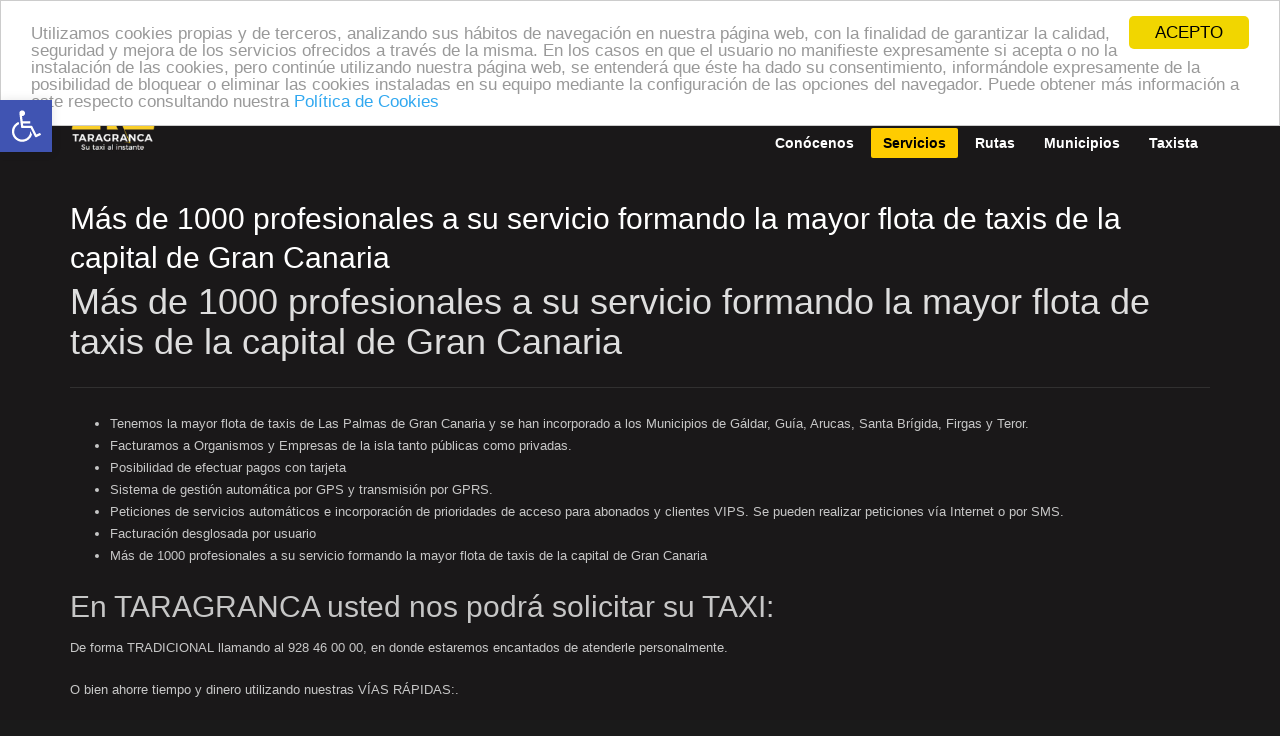

--- FILE ---
content_type: text/plain
request_url: https://www.google-analytics.com/j/collect?v=1&_v=j102&a=1489236768&t=pageview&_s=1&dl=http%3A%2F%2Fwww.taragranca.org%2Fservicios%2F&ul=en-us%40posix&dt=M%C3%A1s%20de%201000%20profesionales%20a%20su%20servicio%20formando%20la%20mayor%20flota%20de%20taxis%20de%20la%20capital%20de%20Gran%20Canaria%20-%20TARAGRANCA%20Taxi%20Radio%20Gran%20Canaria&sr=1280x720&vp=1280x720&_u=YEBAAEABAAAAACAAI~&jid=453342423&gjid=1862424409&cid=1744953686.1769337777&tid=UA-57195489-1&_gid=541460220.1769337777&_r=1&_slc=1&gtm=45He61m0n81TGTC4MGza200&gcd=13l3l3l3l1l1&dma=0&tag_exp=103116026~103200004~104527906~104528501~104684208~104684211~105391253~115495938~115938465~115938469~116682876~117025847~117041588&z=50012126
body_size: -450
content:
2,cG-304TS7ZGHB